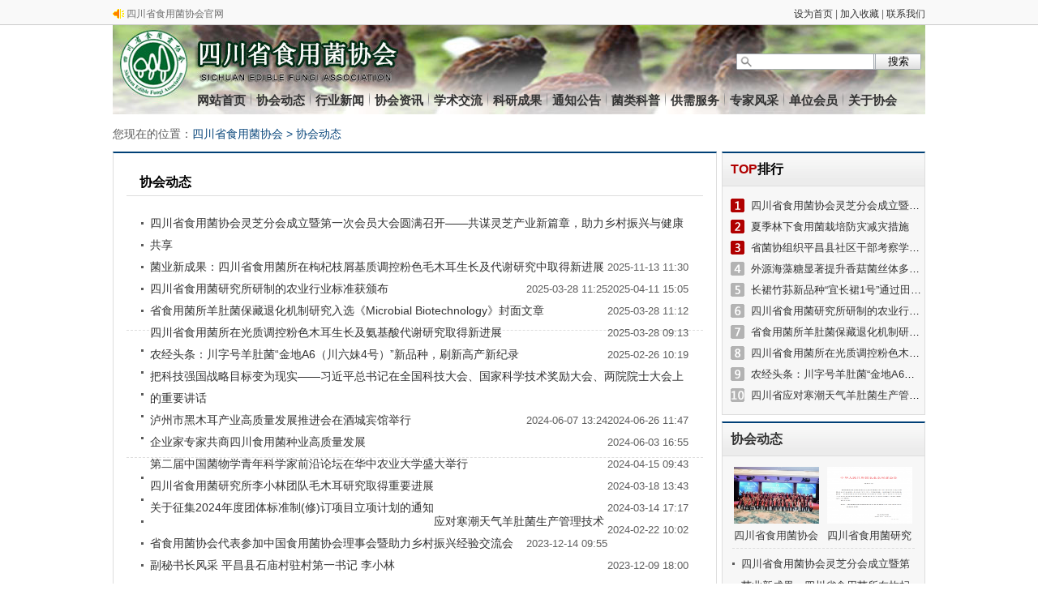

--- FILE ---
content_type: text/html; charset=UTF-8
request_url: http://www.scssyj.com/news/1.html
body_size: 4784
content:
<!DOCTYPE html>
<html>
<head lang="zh">
    <meta name="applicable-device"content="pc">
    <meta charset="UTF-8"/>
    <meta name="keywords" content="协会动态" />
    <meta name="description" content="协会动态" />
    <meta name ="viewport">
    <meta name="format-detection" content="telephone=no" />
        <title>协会动态_四川省食用菌协会</title>
    <link href="http://www.scssyj.com/statics/css/common.css" rel="stylesheet" />
                <link href="http://www.scssyj.com/statics/css/news.css" rel="stylesheet" />
                <script type="text/javascript" src="http://www.scssyj.com/statics/js/jquery.min.js"></script>
    <script type="text/javascript" language="javascript">
        //加入收藏
        function AddFavorite(sURL, sTitle) {
            sURL = encodeURI(sURL);
            try{
                window.external.addFavorite(sURL, sTitle);
            }catch(e) {
                try{
                    window.sidebar.addPanel(sTitle, sURL, "");
                }catch (e) {
                    alert("加入收藏失败，请使用Ctrl+D进行添加,或手动在浏览器里进行设置.");
                }
            }
        }

        //设为首页
        function SetHome(url){
            if (document.all) {
                document.body.style.behavior='url(#default#homepage)';
                document.body.setHomePage(url);
            }else{
                alert("您好,您的浏览器不支持自动设置页面为首页功能,请您手动在浏览器里设置该页面为首页!");
            }
        }
    </script>
</head>

<body>
<div class="w_minibar">
    <div class="w clearfix">
        <div class="fl mt10 line_h14">
            <em class="ico_1"></em>&nbsp;四川省食用菌协会官网</div>
        <div class="fr mt10 line_h14">
            <a onclick="SetHome('http://www.scssyj.com')" href="javascript:;">设为首页</a> | <a onclick="AddFavorite('http://www.scssyj.com','四川省食用菌协会')" href="javascript:;">加入收藏</a> | <a href="http://www.scssyj.com/page/20.html">联系我们</a>
        </div>
    </div>
</div>


<div class="w_commontop">
    <div class="w top-banner">
		<div class="fr search">
			<form action="/search?" method="get" target="_blank">
			<input class="keywords" maxlength="30" value="" placeholder="" name="q" type="text">
			<input class="go" value="搜索" type="submit">
			</form>
		</div>
        <div class="top-menu">
            <ul>
                <li class="nobg"><a href="/">网站首页</a></li>
                                <li><a href="http://www.scssyj.com/news/1.html">协会动态</a></li>
                                <li><a href="http://www.scssyj.com/news/4.html">行业新闻</a></li>
                                <li><a href="http://www.scssyj.com/news/5.html">协会资讯</a></li>
                                <li><a href="http://www.scssyj.com/news/6.html">学术交流</a></li>
                                <li><a href="http://www.scssyj.com/news/3.html">科研成果</a></li>
                                <li><a href="http://www.scssyj.com/news/8.html">通知公告</a></li>
                                <li><a href="http://www.scssyj.com/news/25.html">菌类科普</a></li>
                                <li><a href="http://www.scssyj.com/news/26.html">供需服务</a></li>
                                <li><a href="http://www.scssyj.com/news/7.html">专家风采</a></li>
                                <li><a href="http://www.scssyj.com/news/9.html">单位会员</a></li>
                                <li><a href="http://www.scssyj.com/news/2.html">关于协会</a></li>
                            </ul>
        </div>
    </div>
</div>

<div class="clear mt8"></div>
<div class="w w_location">
    <div class="fl location">
        您现在的位置：<span class="c_0a477c"><a href="http://www.scssyj.com">四川省食用菌协会</a> &gt; <a href="http://www.scssyj.com/news/1.html">协会动态</a></span>
    </div>
    <div class="fr search">

    </div>
</div>

<div class="w ad1002">
</div>
<div class="w list_box mt5">
    <div class="fl Left list_news">
        <div class="cat_tit"><h3>协会动态</h3></div>
        <div class="lists">
            <ul>
                                <li><a href="http://www.scssyj.com/n/807.html" style="">四川省食用菌协会灵芝分会成立暨第一次会员大会圆满召开——共谋灵芝产业新篇章，助力乡村振兴与健康共享</a><span class="time">2025-11-13 11:30</span></li>
                                <li><a href="http://www.scssyj.com/n/802.html" style="">菌业新成果：四川省食用菌所在枸杞枝屑基质调控粉色毛木耳生长及代谢研究中取得新进展</a><span class="time">2025-04-11 15:05</span></li>
                                <li><a href="http://www.scssyj.com/n/800.html" style="">四川省食用菌研究所研制的农业行业标准获颁布</a><span class="time">2025-03-28 11:25</span></li>
                                <li><a href="http://www.scssyj.com/n/799.html" style="">省食用菌所羊肚菌保藏退化机制研究入选《Microbial Biotechnology》封面文章</a><span class="time">2025-03-28 11:12</span></li>
                                <li><a href="http://www.scssyj.com/n/798.html" style="">四川省食用菌所在光质调控粉色木耳生长及氨基酸代谢研究取得新进展</a><span class="time">2025-03-28 09:13</span></li>
                                <li class="line"></li>
                                <li><a href="http://www.scssyj.com/n/797.html" style="">农经头条：川字号羊肚菌“金地A6（川六妹4号）”新品种，刷新高产新纪录</a><span class="time">2025-02-26 10:19</span></li>
                                <li><a href="http://www.scssyj.com/n/793.html" style="">把科技强国战略目标变为现实——习近平总书记在全国科技大会、国家科学技术奖励大会、两院院士大会上的重要讲话</a><span class="time">2024-06-26 11:47</span></li>
                                <li><a href="http://www.scssyj.com/n/792.html" style="">泸州市黑木耳产业高质量发展推进会在酒城宾馆举行</a><span class="time">2024-06-07 13:24</span></li>
                                <li><a href="http://www.scssyj.com/n/791.html" style="">企业家专家共商四川食用菌种业高质量发展</a><span class="time">2024-06-03 16:55</span></li>
                                <li><a href="http://www.scssyj.com/n/790.html" style="">第二届中国菌物学青年科学家前沿论坛在华中农业大学盛大举行</a><span class="time">2024-04-15 09:43</span></li>
                                <li class="line"></li>
                                <li><a href="http://www.scssyj.com/n/789.html" style="">四川省食用菌研究所李小林团队毛木耳研究取得重要进展</a><span class="time">2024-03-18 13:43</span></li>
                                <li><a href="http://www.scssyj.com/n/788.html" style="">关于征集2024年度团体标准制(修)订项目立项计划的通知</a><span class="time">2024-03-14 17:17</span></li>
                                <li><a href="http://www.scssyj.com/n/786.html" style="">应对寒潮天气羊肚菌生产管理技术</a><span class="time">2024-02-22 10:02</span></li>
                                <li><a href="http://www.scssyj.com/n/785.html" style="">省食用菌协会代表参加中国食用菌协会理事会暨助力乡村振兴经验交流会</a><span class="time">2023-12-14 09:55</span></li>
                                <li><a href="http://www.scssyj.com/n/784.html" style="">副秘书长风采 平昌县石庙村驻村第一书记  李小林</a><span class="time">2023-12-09 18:00</span></li>
                                <li class="line"></li>
                                <li><a href="http://www.scssyj.com/n/782.html" style="">四川省食用菌专家组团帮扶助力城口县食用菌产业振兴发展</a><span class="time">2023-10-30 15:15</span></li>
                                <li><a href="http://www.scssyj.com/n/781.html" style="">昭觉县汇珍农业农林固废弃物资源低碳化利用获得点赞评价</a><span class="time">2023-07-03 09:14</span></li>
                                <li><a href="http://www.scssyj.com/n/779.html" style="">寻策食用菌产业提质增效新路径 四川省食用菌协会理事会在蓬溪举行</a><span class="time">2023-06-29 09:11</span></li>
                                <li><a href="http://www.scssyj.com/n/778.html" style="">关注蓬溪：第二十二届全国食用菌新产品新技术博览会</a><span class="time">2023-06-25 17:13</span></li>
                                <li><a href="http://www.scssyj.com/n/777.html" style="">四川省食用菌所等专家赴城口县指导生产培训技术 助力乡村产业振兴</a><span class="time">2023-04-20 16:47</span></li>
                                <li class="line"></li>
                                <li><a href="http://www.scssyj.com/n/774.html" style="">四川省生态产品价值实现机制试点经验交流现场会在广元召开</a><span class="time">2023-03-17 12:16</span></li>
                                <li><a href="http://www.scssyj.com/n/772.html" style="">紧扣四个关键点 推进菌业互联网建设</a><span class="time">2023-02-21 11:23</span></li>
                                <li><a href="http://www.scssyj.com/n/771.html" style="">省菌协代表参加2023年成都市农技协专家服务团工作会议</a><span class="time">2023-02-20 09:27</span></li>
                                <li><a href="http://www.scssyj.com/n/770.html" style="">四川省食用菌研究所指导桑园套种羊肚菌技术获得丰产</a><span class="time">2023-02-16 11:31</span></li>
                                <li><a href="http://www.scssyj.com/n/769.html" style="">四川省农科院选育毛木耳新品获得我国首批植物新品种权授权</a><span class="time">2022-08-29 13:43</span></li>
                                <li class="line"></li>
                                <li><a href="http://www.scssyj.com/n/760.html" style="">当心！“白毒伞”50克就要命！安全第一不要随意采摘野生菌！！</a><span class="time">2022-05-23 11:39</span></li>
                                <li><a href="http://www.scssyj.com/n/759.html" style="">安全提示：不要误采误食有毒野生蘑菇</a><span class="time">2022-05-19 09:49</span></li>
                                <li><a href="http://www.scssyj.com/n/755.html" style="">四川省食用菌研究所专家服务三农调研指导羊肚菌产业发展</a><span class="time">2022-01-21 11:11</span></li>
                                <li><a href="http://www.scssyj.com/n/753.html" style="">四川省食用菌研究所揭牌仪式隆重举行</a><span class="time">2022-01-12 10:30</span></li>
                                <li><a href="http://www.scssyj.com/n/752.html" style="">四川省食用菌研究所揭牌</a><span class="time">2022-01-10 15:22</span></li>
                                <li class="line"></li>
                            </ul>
        </div>

        <div id="pages" class="text-c">
            <a href="/news/1.html" class="prev no_use">上一页</a><a class="now" href="javascript:;">1</a><a href="/news/1-2.html">2</a><a href="/news/1-3.html">3</a><a href="/news/1-4.html">4</a> <a href="/news/1-2.html" class="next">下一页 </a>        </div>
    </div>
    <div class="fr Right">
        <div class="cat_style_3 cat_top">
            <div class="cat_tit"><h3><span class="hot">TOP</span>排行</h3></div>
            <div class="lr_box">
                <div class="lr_txt_top">
                    <ul>
                                                <li><a href="http://www.scssyj.com/n/807.html">四川省食用菌协会灵芝分会成立暨第一次会员大会圆满召开——共谋灵芝产业新篇章，助力乡村振兴与健康共享</a></li>
                                                <li><a href="http://www.scssyj.com/n/806.html">夏季林下食用菌栽培防灾减灾措施</a></li>
                                                <li><a href="http://www.scssyj.com/n/805.html">省菌协组织平昌县社区干部考察学习菌菜产业</a></li>
                                                <li><a href="http://www.scssyj.com/n/804.html">外源海藻糖显著提升香菇菌丝体多糖含量及抗氧化活性</a></li>
                                                <li><a href="http://www.scssyj.com/n/803.html">长裙竹荪新品种“宜长裙1号”通过田间技术鉴定</a></li>
                                                <li><a href="http://www.scssyj.com/n/800.html">四川省食用菌研究所研制的农业行业标准获颁布</a></li>
                                                <li><a href="http://www.scssyj.com/n/799.html">省食用菌所羊肚菌保藏退化机制研究入选《Microbial Biotechnology》封面文章</a></li>
                                                <li><a href="http://www.scssyj.com/n/798.html">四川省食用菌所在光质调控粉色木耳生长及氨基酸代谢研究取得新进展</a></li>
                                                <li><a href="http://www.scssyj.com/n/797.html">农经头条：川字号羊肚菌“金地A6（川六妹4号）”新品种，刷新高产新纪录</a></li>
                                                <li><a href="http://www.scssyj.com/n/796.html">四川省应对寒潮天气羊肚菌生产管理技术</a></li>
                                            </ul>
                </div>
            </div>
        </div>
        <div class="cat_style_3 mt8">
            <div class="cat_tit"><h3><a href="http://www.scssyj.com/news/1.html">协会动态</a></h3></div>
            <div class="lr_box">
                <div class="lr_pic">
                    <ul>
                                                <li>
                            <a href="http://www.scssyj.com/n/807.html"><img src="http://www.scssyj.com/uploads/img/20251113/17630044892404.jpg" width="105" height="70" /></a>
                            <span><a href="http://www.scssyj.com/n/807.html">四川省食用菌协会灵芝分会成立暨第一次会员大会圆满召开——共谋灵芝产业新篇章，助力乡村振兴与健康共享</a></span>
                        </li>
                                                <li>
                            <a href="http://www.scssyj.com/n/800.html"><img src="http://www.scssyj.com/uploads/img/20250328/1743131976586.png" width="105" height="70" /></a>
                            <span><a href="http://www.scssyj.com/n/800.html">四川省食用菌研究所研制的农业行业标准获颁布</a></span>
                        </li>
                                            </ul>
                </div>
                <div class="clear"></div>
                <div class="line"></div>
                <div class="lr_txt">
                    <ul>
                                                <li><a href="http://www.scssyj.com/n/807.html" title="四川省食用菌协会灵芝分会成立暨第一次会员大会圆满召开——共谋灵芝产业新篇章，助力乡村振兴与健康共享" style="">四川省食用菌协会灵芝分会成立暨第一次会员大会圆满召开——共谋灵芝产业新篇章，助力乡村振兴与健康共享</a></li>
                                                <li><a href="http://www.scssyj.com/n/802.html" title="菌业新成果：四川省食用菌所在枸杞枝屑基质调控粉色毛木耳生长及代谢研究中取得新进展" style="">菌业新成果：四川省食用菌所在枸杞枝屑基质调控粉色毛木耳生长及代谢研究中取得新进展</a></li>
                                                <li><a href="http://www.scssyj.com/n/800.html" title="四川省食用菌研究所研制的农业行业标准获颁布" style="">四川省食用菌研究所研制的农业行业标准获颁布</a></li>
                                                <li><a href="http://www.scssyj.com/n/799.html" title="省食用菌所羊肚菌保藏退化机制研究入选《Microbial Biotechnology》封面文章" style="">省食用菌所羊肚菌保藏退化机制研究入选《Microbial Biotechnology》封面文章</a></li>
                                                <li><a href="http://www.scssyj.com/n/798.html" title="四川省食用菌所在光质调控粉色木耳生长及氨基酸代谢研究取得新进展" style="">四川省食用菌所在光质调控粉色木耳生长及氨基酸代谢研究取得新进展</a></li>
                                            </ul>
                </div>
            </div>
        </div>
    </div>
</div>
<div class="clear"></div>
<div class="clear"></div>
<div id="footer">
    <p class="foot_menu">
                    <a href="http://www.scssyj.com/page/10.html" target="_blank">关于协会</a>
                     |  <a href="http://www.scssyj.com/page/20.html" target="_blank">协会章程</a>
                     |  <a href="http://www.scssyj.com/page/21.html" target="_blank">网站介绍</a>
                     |  <a href="http://www.scssyj.com/page/22.html" target="_blank">服务合作</a>
                     |  <a href="http://www.scssyj.com/page/23.html" target="_blank">版权声明</a>
            </p>
	<p>地址：四川成都市锦江区静沙南路18号 电话：028-84504585 邮箱：scssyjxh@163.com <a href="https://beian.miit.gov.cn/" target="_blank">蜀ICP备19034530号-1</a></p>
    <p class="ls5 red">四川省食用菌协会版权所有，未经授权禁止使用</p>
    <p>Copyright &copy; 2019-2026 by www.scssyj.com. all rights reserved</p>
</div>
<script type="text/javascript">
    $(function(){
        $(".picbig").each(function(i){
            var cur = $(this).find('.img-wrap').eq(0);
            var w = cur.width();
            var h = cur.height();
            $(this).find('.img-wrap img').LoadImage(true, w, h,'/statics/image/loading.gif');
        });
    })
</script>
</body>
</html>


--- FILE ---
content_type: text/css
request_url: http://www.scssyj.com/statics/css/common.css
body_size: 2723
content:
@charset "utf-8";
html,body,div,span,applet,object,iframe,h1,h2,h3,h4,h5,h6,p,pre,a,code,del,em,img,strong,sub,sup,b,u,i,dl,dt,dd,ol,ul,li,fieldset,form,label,table,tbody,tfoot,thead,tr,th,td {
	margin:0;
	padding:0;
	border:0;
	outline:0;
	font-size:100%;
	vertical-align:baseline,font-family: 'Microsoft Yahei', Tahoma, Arial, Helvetica, STHeiti; _font-family:Tahoma,Arial,Helvetica,STHeiti; -o-font-family: Tahoma, Arial;
}

em, i {
    font-style: normal;
}
table {
	border-collapse:collapse;
	border-spacing:0
}
ol,ul {
	list-style:none
}
th,td {
	vertical-align:middle
}
.fl{
	float:left
}
.fr {
	float:right
}
.r {
	text-align:right!important
}
.c {
	text-align:center!important
}
.l {
	text-align:left!important
}
.bk10{ display:block; height:10px;}
a {
	text-decoration:none;
	color:#333
}
.red,a.red {
	color:#e4393c
}
.gray,a.gray {
	color:#787878
}
.orange,a.orange {
	color:#F60
}
.black,a.black {
	color:#333
}
.white,a.white {
	color:#FFF
}
.blue,a.blue {
	color:#005EA7!important
}
a:hover {
	color:#e4393c!important;
	text-decoration:underline
}
a:hover img {
	text-decoration:none
}
.none {
	display:none
}
.clearfix:after {
	content:'.';
	display:block;
	height:0;
	clear:both;
	overflow:hidden
}
.clearfix {
	*zoom:1
}
.clear {
	clear:both
}
.center {
	text-align:center
}
.w {
	width:1002px;
	margin-left:auto;
	margin-right:auto
}
.ml7 {
	margin-left:7px
}
.mt5 {
	margin-top:5px
}
.mt8 {
	margin-top:8px
}
.mt10 {
	margin-top:10px
}
.mt15 {
	margin-top:15px
}
.mt20 {
	margin-top:20px
}
.inline {
	display:inline-block
}
.bold {
	font-weight:bold
}
.f13 {
	font-size:13px
}
.f14 {
	font-size:14px
}
.f16 {
	font-size:16px
}
.line_h14{
    line-height:14px;
}
.fline {
	text-decoration:line-through
}
.uline {
	text-decoration:underline
}
.yen {
	font-family:Arial
}
.pointer {
	cursor:pointer
}
.indent {
	text-indent:-9999px;
	overflow:hidden
}
.rel{
	position:relative;
}
.text-c{ text-align:center}
img {
	background:#eee;
	overflow:hidden;
	vertical-align:top
}
body {
	margin:0 auto;
	font-family:'宋体',Arial,Helvetica,sans-serif;
	font-size:12px
}
html,html body {
	_background-image:url(about:blank);
	_background-attachment:fixed
}
.ad743x80{ width:743px; height:80px;overflow:hidden}
.ad251x80{ width:251px; height:80px;overflow:hidden}
.ad1002{ width:1002px;}

/*common header*/
.w_minibar{
	background-color:#f9f9f9;
	border-bottom:#cccccc solid 1px;
	color:#6f6f6f;
	min-width:1002px;
    height:30px;line-height:30px;
}
.ico_1{
    width:14px;
    height:14px;
	background:url(../image/common_icon.png) no-repeat scroll -5px -2px transparent;
	font-size:0;
    display: inline-block;
    float: left;
    overflow: hidden;
}
.w_commontop{
	height:110px;
	background:#fff;
	min-width:1002px; overflow:hidden;
}
.w_commontop .w{
	width:1002px
}
.w_commontop .logo{
	float:left;
}
.w_commontop .top-banner{
	background:url(../image/banner.jpg) repeat-x;
	height:110px;
}
.w_commontop .search{height:80px;}
.w_commontop .search form{margin-top:35px;margin-right:5px;}
.w_commontop .top-menu{width:905px;float:right;}
.w_commontop .top-menu ul li{ font-weight:bold;display:inline-block; border:0;padding:0;width:73px;height:25px;line-height:25px;font-size:15px;text-align:center;background:url(../image/menu_li.png) no-repeat scroll 0 4px transparent; float:left}
.w_commontop .top-menu ul li.nobg{background:none;}
.w_navigation{
    background:url(../image/navigation_bg.jpg) repeat-x;
	height:70px;
}
.w_navigation .web_logo{width:170px;float:left;margin-top:5px;text-align:center;background:url(../image/web_logo.png) center center no-repeat; height:65px; }
.w_navigation .nav_line{width:15px;float:left;margin-top:4px;height:65px;background:url(../image/menu_line.jpg);}
.w_navigation .menu{width:810px;float:right;margin-top:10px;}
.w_navigation .menu ul li{ display:inline-block; border:0;padding:0;width:83px;height:25px;line-height:25px;font-size:15px;text-align:center;background:url(../image/menu_li.png) no-repeat scroll 0 4px transparent; float:left}
.w_navigation .menu ul li.nobg{background:none;}
.w_gd{background:url(../image/top_gd_bg.jpg) repeat-x;height:36px;padding-top:8px;}
.w_gd .ico_gd em{display: inline-block;background:url(../image/common_icon.png) no-repeat scroll -26px 0px transparent;width:77px;height:20px;}
.w_gd .gd_news{ float:left;}
.w_gd .gd_news ul li{display: inline-block; line-height:20px; font-size:13px;}
.search .keywords{background:url(../image/common_icon.png) no-repeat scroll 0px -25px transparent;width:149px;height:20px;border: medium none;padding-left:20px;display: inline-block;float:left;}
.search .go{background:url(../image/common_icon.png) no-repeat scroll -169px -25px transparent;width:57px;height:20px;border: medium none;padding: 0;display: inline-block;float:left; cursor:pointer}
.ad{margin-top:5px;}
.w_location{height:25px;padding-top:8px; overflow:hidden}
.w_location .location{ font-size:14px; color:#5a5a5a}
.c_0a477c,.c_0a477c a{ color:#0a477c}

.news-box { width: 660px; margin-left: 5px; height: 24px; overflow: hidden; position: relative; _zoom: 1; } 
.roll-list { position: absolute; }
.roll-list li { float: left; _display: inline; margin-right: 15px; height: 24px; line-height: 24px; overflow: hidden; word-wrap: normal; } 
#footer{ line-height:25px; text-align:center; color:#787878; margin-top:10px; }
#footer a{color:#787878 }
.ls5{letter-spacing:5px;}
.foot_menu{ font-size:13px;}


.cat_weibo{ width:251px;height:363px; overflow:hidden}
.cat_weibo .cat_tit{ border-top:solid 2px #004785; margin-left:1px; background-color:#e1ecf8; height:41px; overflow:hidden}
.cat_weibo .cat_tit ul{ margin:0; padding:0}
.cat_weibo .cat_tit ul li{ float:left;width:120px; height:39px; line-height:39px;border:solid 1px #ddd;border-top:none; margin:0; padding:0; text-align:center; cursor:pointer; overflow:hidden}
.cat_weibo .cat_tit ul li#weibo_qq{ width:128px;}
.cat_weibo .cat_tit ul li.on{background:url(../image/weibo_tit_dian.png) no-repeat top center;border:none;background-color:none; font-size:13px;}
.cat_weibo .lr_box{background:url(../image/weibo_bg.png) no-repeat -2px -14px;border-right:solid 1px #ddd;height:286px; line-height:20px; overflow:hidden;padding-left:2px;}
.cat_weibo .cat_foot{border:solid 1px #ddd;width:248px;height:32px; line-height:32px; text-align:center; font-weight:bold; margin-left:1px; color:#0c5da4; font-size:13px; background:url(../image/weibo_foot_bg.jpg) repeat-x; }
.cat_weibo .cat_foot a{color:#0c5da4; font-size:13px;}
.cat_weibo .cat_tit ul li span{font-size:0px; display:block; height:39px; width:120px;}
#weibo_sina span{background:url(../image/common_icon.png) 0 -223px #fafafa; }
#weibo_sina.on span{background:url(../image/common_icon.png) 0 -180px !important; }
#weibo_qq span{background:url(../image/common_icon.png) -125px -180px #fafafa; width:128px;}
#weibo_qq.on span{background:url(../image/common_icon.png) -125px -223px !important;}
.qq_content{ padding:10px;}
.qq_content .gz img{ margin-right:10px;}
.qq_content .gz p a{ font-size:14px; color:#0c5da4}
.qq_content .line{ background-color:#ddd; height:8px;}
.qq_content .wb_list{ height:189px; overflow:scroll;}
.qq_content .wb_list p{ border-bottom:1px dashed #ddd; padding:8px 0;}


/* 分页 */
#pages { padding:14px 0 10px; font-family:宋体 }
#pages a { display:inline-block; height:22px; line-height:22px; background:#fff; border:1px solid #e3e3e3; text-align:center; color:#333; padding:0 10px}
#pages a.a1,#pages a.prev,#pages a.next{ background:url(../image/pages.png) no-repeat 0 5px #fff; width:56px; padding:0 }
#pages a:hover { background:#f1f1f1; color:#000; text-decoration:none }
#pages span,#pages a.now { display:inline-block; height:22px; line-height:22px; background:#0A477C; border:1px solid #5a85b2; color:#fff; text-align:center;padding:0 10px}
.page .noPage { display:inline-block; width:56px; height:22px; line-height:22px; background:url("../img/icu/titleBg.png") repeat-x 0 -55px ; border:1px solid #e3e3e3; text-align:center; color:#a4a4a4; }
.desc{text-overflow:ellipsis;overflow: hidden;height:42px;}
